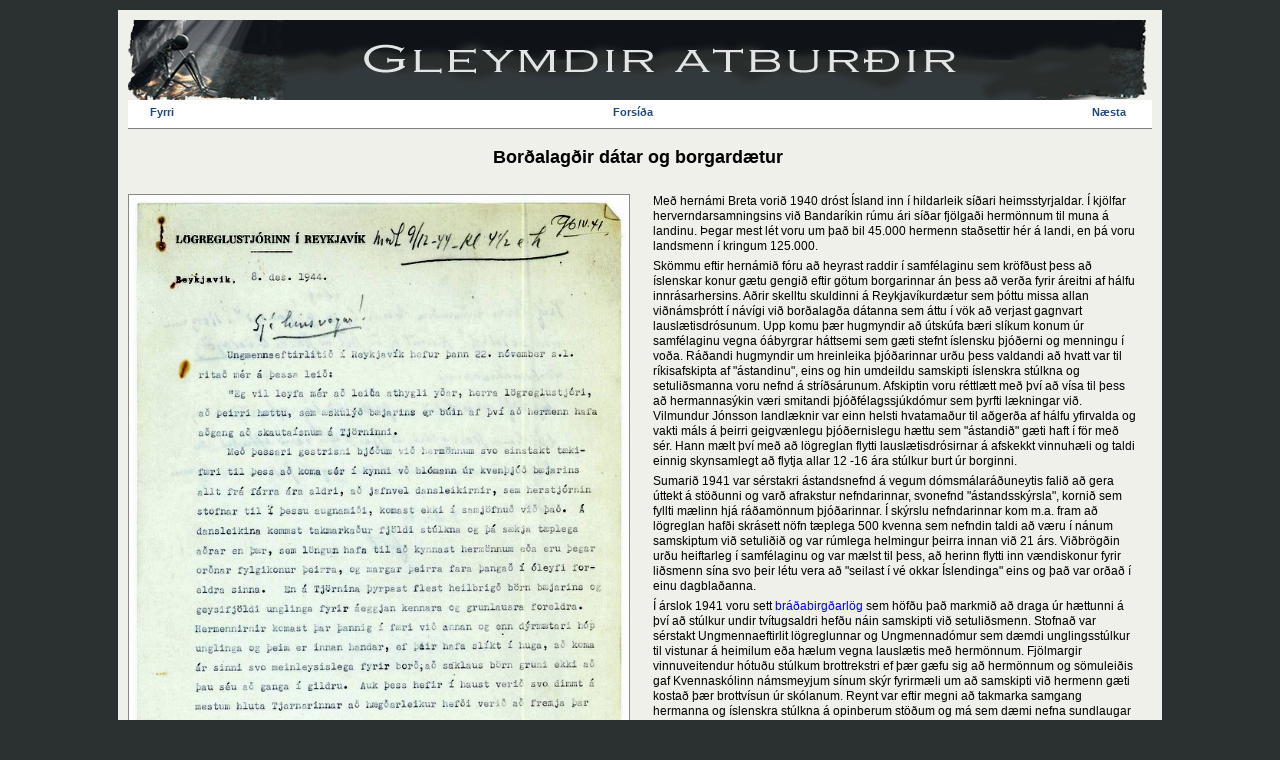

--- FILE ---
content_type: text/html
request_url: https://www.skjaladagur.is/2008/005-4-1.html
body_size: 4688
content:
<!DOCTYPE html PUBLIC "-//W3C//DTD XHTML 1.0 Transitional//EN" "http://www.w3.org/TR/xhtml1/DTD/xhtml1-transitional.dtd">
<html>
<head>
	<title>2008 Skjaladagur - Borðalagðir dátar og borgardætur</title>
	<meta http-equiv="Content-Type" content="text/html; charset=iso-8859-1"/>
	<meta name="generator" content="CSE HTML Validator Professional (http://www.htmlvalidator.com/)"/>
  	<meta name="keywords" content="skjaladagur,skjal,skjöl,document,record,archives,archives,skjalasafn,skjalasöfn,Þjóðskjalasafn,norrænn skjaladagur,1974,Borgarskjalasafn,Reykjavík,Kópavogur,Mosfellsbær,Akranes,Borgarnes,Dalasýsla,Ísafjörður,Hvammstangi,Blönduós,Sauðárkrókur,Siglufjörður,Dalvík,Akureyri,Húsavík,Egilsstaðir,Neskaupstaður,Höfn,Skógar,Vestmannaeyjar,Selfoss"/>
    <meta name="description" content="Vefur norrænaskjaladagsins á Íslandi. / The Archives Day's Website in Iceland."/>
    <meta name="author" content="Benedikt Jónsson"/>
    <meta name="copyright" content="(c) 2008 The National Archives of Iceland"/>
    <meta name="distribution" content="Global"/>
    <meta name="robots" content="All"/>
    <meta name="dc.title" content="Skjaladagur"/>
    <meta name="dc.description" content="Vefur norræna skjaladagsins á Íslandi. / The Nordic Record Day's Website in Iceland."/>
    <meta name="dc.subject" content="skjaladagur,skjal,skjöl,document,record,archives,archives,skjalasafn,skjalasöfn,Þjóðskjalasafn,norrænn skjaladagur,líkami,heilsa,íþróttir,glíma,hlaup,sund,Borgarskjalasafn,Reykjavík,Kópavogur,Mosfellsbær,Akranes,Borgarnes,Dalasýsla,Ísafjörður,Hvammstangi,Blönduós,Sauðárkrókur,Siglufjörður,Dalvík,Akureyri,Húsavík,Egilsstaðir,Neskaupstaður,Höfn,Skógar,Vestmannaeyjar,Selfoss"/>
    <meta name="dc.creator" content="Benedikt Jónsson"/>
    <meta name="dc.publisher" content="The National Archives of Iceland"/>
    <meta name="dc.contributors" content="Benedikt Jónsson, Eiríkur G. Guðmundsson, Jón Torfason og héraðsskjalasöfnin"/>
    <meta name="dc.date" content="2008.11.08"/>
    <meta name="dc.type" content="Information"/>
    <meta name="dc.format" content="Text, Graphics"/>
    <meta name="dc.identifier" content="http://www.skjaladagur.is/"/>
    <meta name="dc.source" content="Icelandic records"/>
    <meta name="dc.language" content="Icelandic"/>
    <meta name="dc.relation" content="http://www.skjalasafn.is/"/>
    <meta name="dc.coverage" content="Iceland"/>
    <meta name="dc.rights" content="(c) The National Archives of Iceland"/>

  <!--skjaladagur,skjal,skjöl,document,record,archives,archives,skjalasafn,skjalasöfn,Þjóðskjalasafn,norrænn skjaladagur,1974,Borgarskjalasafn,Reykjavík,Kópavogur,Mosfellsbær,Akranes,Borgarnes,Dalasýsla,Ísafjörður,Hvammstangi,Blönduós,Sauðárkrókur,Siglufjörður,Dalvík,Akureyri,Húsavík,Egilsstaðir,Neskaupstaður,Höfn,Skógar,Vestmannaeyjar,Selfoss-->

	<link rel="StyleSheet" href="bin/skjaladagur.css" type="text/css" />
	<script type="text/javascript" src="bin/dMenu.js"></script>
	
	<script type="text/javascript">
	<!--
	function opendo(name,wid,hei)
	{
	 win = window.open (name , "do", "toolbar=no,location=no,status=no,menubar=no,scrollbars=yes,resizable=yes,width="+ wid +",height="+ hei +"");
	 }
	//-->
	</script>
	
</head>

<body>
<a id="top"></a>
<div id="frame">

	<!-- Header **************************************************************************** -->
	<div id="header"></div>
	<!-- Header ends *********************************************************************** -->

	<!-- Menu ****************************************************************************** -->
	<div id="menu">

			<a class="menuitems" href="001-1-1.html">Fyrri</a>
			<a class="menuitems" href="index.html" style="margin-left: 430px;">Forsíða</a>
			<a class="menuitems" href="505-2-1.html" style="margin-left: 430px;">Næsta</a>

	</div>
	<!-- Menu ends ************************************************************************* -->
	
	
	<!-- Content *************************************************************************** -->
	<div id="wrapper">
	
		<!-- Fyrirsögn ********************************* -->
		<div class="content800"><br />
			<h3 style="text-align: center;">Borðalagðir dátar og borgardætur</h3>
		</div><br />
		
		<div class="texti">
			<p class="txtleft"><img id="mynd" src="images/005-4-2.jpg" width="500" alt="" class="bd" /></p>
			<p id="myndtxt" class="myndatexti">Bréf til Barnaverndar Reykjavíkur frá Sigurjóni Sigurðssyni, lögreglustjóra í Reykjavík frá 8. desember 1944, með tilvísun í bréf  frá Ungmennaeftirlitinu þar sem vakin er athygli á þeirri  hættu sem steðji að reykvískum æskulýð og þá sérstaklega að blómanum úr röðum Reykjavíkurdætra vegna aðgangs hermanna að skautaísnum á Tjörninni. Því er lagt til að hermönnum verði bannaður aðgangur að skautasvellinu, en nái það ekki fram að ganga er mælst til þess að Tjörnin verði upplýst og vöktuð af einkennisklæddum lögregluþjónum. Enn fremur gagnrýnir Ungmennaeftirlitið bandaríska Rauða Krossinn fyrir að "lokka barnungar stúlkur til fylgis við hermenn" með því að aka þeim til keflavíkur á dansleiki á vegum samtakanna.</p><br />
            <p class="txtleft" style="margin-top: 0px;"><a class="a" href="#" onclick="javascript:mynd.src='images/005-4-2.jpg';document.getElementById('myndtxt').innerHTML='Bréf til Barnaverndar Reykjavíkur frá Sigurjóni Sigurðssyni, lögreglustjóra í Reykjavík frá 8. desember 1944, með tilvísun í bréf  frá Ungmennaeftirlitinu þar sem vakin er athygli á þeirri  hættu sem steðji að reykvískum æskulýð og þá sérstaklega að blómanum úr röðum Reykjavíkurdætra vegna aðgangs hermanna að skautaísnum á Tjörninni. Því er lagt til að hermönnum verði bannaður aðgangur að skautasvellinu, en nái það ekki fram að ganga er mælst til þess að Tjörnin verði upplýst og vöktuð af einkennisklæddum lögregluþjónum. Enn fremur gagnrýnir Ungmennaeftirlitið bandaríska Rauða Krossinn fyrir að \'\'lokka barnungar stúlkur til fylgis við hermenn\'\' með því að aka þeim til keflavíkur á dansleiki á vegum samtakanna.';">Bréf til Lögreglustjórans í Reykjavík - Síða 1</a></p>
            <p class="txtleft" style="margin-top: 0px;"><a class="a" href="#" onclick="javascript:mynd.src='images/005-4-3.jpg';document.getElementById('myndtxt').innerHTML='Bréf til Barnaverndar Reykjavíkur frá Sigurjóni Sigurðssyni, lögreglustjóra í Reykjavík frá 8. desember 1944, með tilvísun í bréf  frá Ungmennaeftirlitinu þar sem vakin er athygli á þeirri  hættu sem steðji að reykvískum æskulýð og þá sérstaklega að blómanum úr röðum Reykjavíkurdætra vegna aðgangs hermanna að skautaísnum á Tjörninni. Því er lagt til að hermönnum verði bannaður aðgangur að skautasvellinu, en nái það ekki fram að ganga er mælst til þess að Tjörnin verði upplýst og vöktuð af einkennisklæddum lögregluþjónum. Enn fremur gagnrýnir Ungmennaeftirlitið bandaríska Rauða Krossinn fyrir að \'\'lokka barnungar stúlkur til fylgis við hermenn\'\' með því að aka þeim til keflavíkur á dansleiki á vegum samtakanna.';">Bréf til Lögreglustjórans í Reykjavík - Síða 2</a></p>
            <p class="txtleft" style="margin-top: 0px;"><a class="a" href="#" onclick="javascript:mynd.src='images/005-4-4.jpg';document.getElementById('myndtxt').innerHTML='Bréf til Barnaverndar Reykjavíkur frá Sigurjóni Sigurðssyni, lögreglustjóra í Reykjavík frá 8. desember 1944, með tilvísun í bréf  frá Ungmennaeftirlitinu þar sem vakin er athygli á þeirri  hættu sem steðji að reykvískum æskulýð og þá sérstaklega að blómanum úr röðum Reykjavíkurdætra vegna aðgangs hermanna að skautaísnum á Tjörninni. Því er lagt til að hermönnum verði bannaður aðgangur að skautasvellinu, en nái það ekki fram að ganga er mælst til þess að Tjörnin verði upplýst og vöktuð af einkennisklæddum lögregluþjónum. Enn fremur gagnrýnir Ungmennaeftirlitið bandaríska Rauða Krossinn fyrir að \'\'lokka barnungar stúlkur til fylgis við hermenn\'\' með því að aka þeim til keflavíkur á dansleiki á vegum samtakanna.';">Bréf til Lögreglustjórans í Reykjavík - Síða 3</a></p>
            <p class="txtleft" style="margin-top: 0px;"><a class="a" href="#" onclick="javascript:mynd.src='images/005-4-5.jpg';document.getElementById('myndtxt').innerHTML='Bráðabirgðarlög gegn lauslæti ungra stúlkna með hermönnum. 1941';">Bráðabirgðarlög</a></p><br />
        </div>

		<div class="texti">
			<p class="txtright" style="margin-top: 0px;">
                Með hernámi Breta vorið 1940 dróst Ísland inn í hildarleik síðari heimsstyrjaldar.
                Í kjölfar herverndarsamningsins við Bandaríkin rúmu ári síðar fjölgaði hermönnum
                til muna á landinu. Þegar mest lét voru um það bil 45.000 hermenn staðsettir hér
                á landi, en þá voru landsmenn í kringum 125.000.</p>
            <p class="txtright" style="margin-top: 0px">
                Skömmu eftir hernámið fóru að heyrast raddir í samfélaginu sem kröfðust þess að
                íslenskar konur gætu gengið eftir götum borgarinnar án þess að verða fyrir áreitni
                af hálfu innrásarhersins. Aðrir skelltu skuldinni á Reykjavíkurdætur sem þóttu missa
                allan viðnámsþrótt í návígi við borðalagða dátanna sem áttu í vök að verjast gagnvart
                lauslætisdrósunum. Upp komu þær hugmyndir að útskúfa bæri slíkum konum úr samfélaginu
                vegna óábyrgrar háttsemi sem gæti stefnt íslensku þjóðerni og menningu í voða. Ráðandi
                hugmyndir um hreinleika þjóðarinnar urðu þess valdandi að hvatt var til ríkisafskipta
                af "ástandinu", eins og hin umdeildu samskipti íslenskra stúlkna og setuliðsmanna
                voru nefnd á stríðsárunum. Afskiptin voru réttlætt með því að vísa til þess að hermannasýkin
                væri smitandi þjóðfélagssjúkdómur sem þyrfti lækningar við. Vilmundur Jónsson landlæknir
                var einn helsti hvatamaður til aðgerða af hálfu yfirvalda og vakti máls á þeirri
                geigvænlegu þjóðernislegu hættu sem "ástandið" gæti haft í för með sér. Hann mælt
                því með að lögreglan flytti lauslætisdrósirnar á afskekkt vinnuhæli og taldi einnig
                skynsamlegt að flytja allar 12 -16 ára stúlkur burt úr borginni.</p>
            <p class="txtright" style="margin-top: 0px">
                Sumarið 1941 var sérstakri ástandsnefnd á vegum dómsmálaráðuneytis falið að gera
                úttekt á stöðunni og varð afrakstur nefndarinnar, svonefnd "ástandsskýrsla", kornið
                sem fyllti mælinn hjá ráðamönnum þjóðarinnar. Í skýrslu nefndarinnar kom m.a. fram
                að lögreglan hafði skrásett nöfn tæplega 500 kvenna sem nefndin taldi að væru í
                nánum samskiptum við setuliðið og var rúmlega helmingur þeirra innan við 21 árs.
                Viðbrögðin urðu heiftarleg í samfélaginu og var mælst til þess, að herinn flytti
                inn vændiskonur fyrir liðsmenn sína svo þeir létu vera að "seilast í vé okkar Íslendinga"
                eins og það var orðað í einu dagblaðanna.</p>
            <p class="txtright" style="margin-top: 0px">
                Í árslok 1941 voru sett <a class="a" href="#" onclick="mynd.src='images/005-4-5.jpg';">bráðabirgðarlög</a> sem höfðu það markmið að draga úr hættunni
                á því að stúlkur undir tvítugsaldri hefðu náin samskipti við setuliðsmenn. Stofnað
                var sérstakt Ungmennaeftirlit lögreglunnar og Ungmennadómur sem dæmdi unglingsstúlkur
                til vistunar á heimilum eða hælum vegna lauslætis með hermönnum. Fjölmargir vinnuveitendur
                hótuðu stúlkum brottrekstri ef þær gæfu sig að hermönnum og sömuleiðis gaf Kvennaskólinn
                námsmeyjum sínum skýr fyrirmæli um að samskipti við hermenn gæti kostað þær brottvísun
                úr skólanum. Reynt var eftir megni að takmarka samgang hermanna og íslenskra stúlkna
                á opinberum stöðum og má sem dæmi nefna sundlaugar borgarinnar sem úthlutuðu setuliðsmönnum
                sérstaka tíma fyrir utan almennan opnunartíma. Enn fremur var reynt að takmarka
                aðgang ungra stúlkna að dansleikjum á vegum setuliðsins og lagt var til að hermönnum
                yrði bannaður aðgangur að Reykjavíkurtjörn.</p>
            <p class="txtright" style="margin-top: 0px">
                Texti er byggður á eftirfarandi heimild:<em> Bára Baldursdóttir, "This Rot Spreads lika
                an Epidemic". Policing Adolescent Female sexuality in Iceland during World War II.
                M.A.- ritgerð frá University of Maryland, College Park, 2000.</em></p>
            <br />
            <p class="safnbox">
            	Þetta efni er frá:<br />
				<a class="a" href="http://www.skjalasafn.is/index.php?node=187" target="_blank">Borgarskjalasafni Reykjavíkur</a>
			</p>
		</div>		
		
        <div class="clearing">&nbsp;</div>
				
	</div>
	<!-- Content ends ********************************************************************** -->
	
	<!-- Comments **************************************************************************** -->
	<div class="content800">
	    <h4>Athugasemdir gesta</h4><br />
	    <p class="texti800">
	    <table width="1024">
        <!-- COMMENTS-START -->
        <!-- COMMENTS-END -->
	    </table>
	    </p>

	    <h4>Skráðu athugasemd</h4><br />
        <form id="my_form" enctype="multipart/form-data" method="POST" action="http://skjaladagur.is/skjalatest/wcs/php_guestbook.php">
        <p class="texti800">
        <table>
        <tr><td>
            <b>Nafn:</b><br /><input type="text" name="name" /><br />
            <b>Póstfang:</b><br /><input type="text" name="email" />
            <input type="submit" value="Skrá athugasemd" />
        </td>
        <td>
            <b>Athugasemdir:</b>
            <br />
            <textarea name="message" rows="6" cols="100%"></textarea><br />
    	    <a class="a" href="http://skjaladagur.is/skjalatest/wcs/php_guestbook.php?task=login">Umsjón</a>
            <input type="checkbox" style="visibility:hidden" name="show_email" value="no" />
            <input type="checkbox" style="visibility:hidden" name="show_message" value="no" />
            <input type="HIDDEN" name="task" value="postnm" />
            <input type="HIDDEN" name="gbid" value="11" />
        </td></tr>
        </table>
        </p>
        </form>
    </div>
	<!-- Coments ends *********************************************************************** -->
	
	<!-- Footer **************************************************************************** -->
	<div id="footer">
		<p class="smallfoot">Norræni skjaladagurinn 8. nóvember 2008</p>
	</div>
	<!-- Footer ends *********************************************************************** -->
	
</div>

<!-- Virk vefmaeling byrjar. Vefur: http://www.skjaladagur.is -->

<script language="javascript" type="text/javascript"><!--
var p_run_js=0;
//--></script>
<script language="javascript1.1" type="text/javascript"><!--
var p_run_js=1;
//--></script>
<script language="javascript" type="text/javascript"><!--
//<![CDATA[
var service_id = "8290";
var portion = "NÚMER VEFHLUTA";
var page = "2008%20Skjaladagur%20-%20Bor%F0alag%F0ir%20d%E1tar%20og%20borgard%E6tur";
if(!p_run_js) {
document.write('<img width="1" height="1" src="http://skjaladagur-is.teljari.is/potency/potency.php?o='+service_id+';i='+portion+';p='+page+';j=1.0" alt="" border="0" />');
        }
//]]>
//--></script>
<script language="javascript1.1" type="text/javascript" src="https://skjaladagur-is.teljari.is/potency/js/potency.js"></script>
<noscript>
<img width="1" height="1" src="http://skjaladagur-is.teljari.is/potency/potency.php?o=8290;i=NÚMER vefhluta;p=2008%20Skjaladagur%20-%20Bor%F0alag%F0ir%20d%E1tar%20og%20borgard%E6tur" alt="" border="0" />
</noscript>
<!-- Virk vefmaeling endar -->


<script defer src="https://static.cloudflareinsights.com/beacon.min.js/vcd15cbe7772f49c399c6a5babf22c1241717689176015" integrity="sha512-ZpsOmlRQV6y907TI0dKBHq9Md29nnaEIPlkf84rnaERnq6zvWvPUqr2ft8M1aS28oN72PdrCzSjY4U6VaAw1EQ==" data-cf-beacon='{"version":"2024.11.0","token":"3fea65af330f4c1e84020c68f5bab0c3","r":1,"server_timing":{"name":{"cfCacheStatus":true,"cfEdge":true,"cfExtPri":true,"cfL4":true,"cfOrigin":true,"cfSpeedBrain":true},"location_startswith":null}}' crossorigin="anonymous"></script>
</body>
</html>

--- FILE ---
content_type: text/css
request_url: https://www.skjaladagur.is/2008/bin/skjaladagur.css
body_size: 1278
content:
/* Skjaladagur 2008          */
/* (c) 2008 Benedikt Jónsson */
/* ------------------------- */

/* Building blocks .................................. */

body {
/*	background-color: #fff;   */
	color: #000;
	font-family: Verdana,Arial,Helvetica,sans-serif;
	margin: 0px;
	background-color: #2B3130;  /*#000199;  */
/*	background-image: url(../images/bak_pattern2.gif);
	background-repeat: repeat;
	background-attachment: fixed;  */
	}

#frame {
	margin-left: auto;
	margin-right: auto;
	margin-top: 10px;
	padding: 0px;
	width: 1024px;
	background-color: #eff0ea;
	border: 10px solid #eff0ea;
	}

/* Header .................................. */

#header {
	width: 1020px;
	height: 80px;
	background-image: url(../images/haus_2008.png);
	background-repeat: no-repeat;
	border: 0px solid gray;
	}

#headerror {
	width: 1020px;
	height: 80px;
	text-align: center;
	font-size: 24px;
	background-color: #636363;
	color: #fff;
	border: 1px solid gray;
	}

/* Menu .................................. */

#menu {
	width: 1020px;
	height: 24px;
	text-align: center;
	background: #ffffff;    /*  #e2e0d1;  */
	color: #000;
	padding: 2px;
	border-bottom: 1px solid gray;
	}

#menucontent1 {
	float: left;
	width: 1020px;
	}
	
#menucontent2 {
	float: left;
	width: 295px;
	}

#dropmenudiv{
	position: absolute;
	border: 1px solid #214984;
	font: normal 10px Verdana, Helvetica, Sans-serif;
	line-height: 18px;
	padding: 5px;
	visibility: visible;
	z-index: 100;
	}

.safnmenu {
	list-style-image: url(../images/bullet02.jpg);
	font-size: 16px;
	padding-bottom: 8px;
	}

/* Content .................................. */

#wrapper {
   background: #eff0ea;
   color: #000;
	}

.content800 {
	width: 1020px;
	}

.mynd {
	float: left;
	width: 402px;
	padding-top: 10px;
	background-color: #eff0ea;
	}

.texti {
	float: left;
	width: 510px;
	background: #eff0ea;
	color: #000;
	padding-top: 3px;
	}

img.displayed {
	display: block;
    margin-left: auto;
    margin-right: auto;
	}

p.blocktext {
    margin-left: auto;
    margin-right: auto;
    width: 300px;
	}

.island {
	width: 398px;
	padding-top: 5%;
	}

#contentforsida {
	width: 800px;
	height: 562px;
	background-color: #eff0ea;
	}

#contentmyndasyning {
	width: 800px;
	height: 600px;
	background-color: #eff0ea;
	}

.verdlaunamynd {
	float: left;
	margin-left: 200px;
	margin-right: 10px;
	}

#popcontent {
	padding-left: 10px;
	background-color: #fff;
	}

.box {
	margin: 10px 20px 10px 20px;
	padding: 0px;
	border: 1px solid #aaa;
	}

.safnbox {
	font-size: 12px;
	margin-left: 15px;
	padding: 10px;
	border: 1px solid #aaa;
	}

.safnboxleft {
	font-size: 12px;
	margin-right: 15px;
	padding: 10px;
	border: 1px solid #aaa;
	}

#shade {
	margin: 10px 20px 10px 20px;
	padding: 3px;
	background-color: #fee498;
	color: #000;
	border: 1px solid #aaa;
	}

.missing {
	margin: 10px 20px 10px 65px;
	}

.clearing {
	height: 3px;
	clear: both;
	background-color: #eff0ea;
	}

.clear {
	clear: both;
	}

/* Footer .................................. */

#footer {
	background-color: #e2e0d1;
	color: #000;
	width: 1020px;
	height: 35px;
	border-top: 1px solid gray;
	text-align: center;
	}

/* Text ...................................... */

h1 {
	font-size: 24px;
	font-weight: bold;
	text-align: center;
	padding-top: 20px;
	padding-bottom: 20px;
	background-color: #214984;
	color: #fff;
	margin: 0px 10px 0px 10px;
	}

h2 {
	font-size: 12px;
	font-weight: bold;
	text-align: center;
	padding: 5px;
	margin: 5px 10px 5px 10px;
	background-color: #214984;
	color: #fff;
	}

h3 {
	font-size: 18px;
	font-weight: bold;
	margin: 0px 0px 0px 0px;
	padding: 0px 0px 0px 0px;
	}

h4 {
	font-size: 12px;
	font-weight: bold;
	text-align: center;
	padding-top: 5px;
	padding-bottom: 5px;
	margin: 0px 0px 0px 0px;
	background-color: #636363;
	color: #fff;
	border-bottom: 1px solid #aaa;
	}

h5 {
	font-size: 16px;
	font-weight: normal;
	font-style: italic;
	padding: 10px 10px 0px 10px;
	}

h6 {
	font-size: 14px;
	font-weight: bold;
	padding-left: 10px;
	padding-bottom: 0px;
	background-color: #fff;
	color: #000;
	}

.txtleft {
	font-size: 12px;
	padding-top: 5px;
	padding-right: 15px;
	background-color: #eff0ea;
	color: #000;
	}

.txtright {
	font-size: 12px;
	padding-top: 5px;
	padding-left: 15px;
	padding-right: 8px;
	background-color: #eff0ea;
	color: #000;
	}

.texti800 {
	font-size: 12px;
	}

.smallfoot {
	font-size: 12px;
	padding-top: 5px;
	}

.small {
	font-size: 10px;
	}

img {
	border: none;
	}

.tilvitnun {
	font-size: 12px;
	margin-top: 20px;
	margin-right: 30px;
	margin-left: 30px;
	}

.myndatexti {
	font-size: 10px;
	padding-top: 5px;
	}

.myndatextiright {
	font-size: 10px;
	padding-top: 5px;
	padding-left: 15px;
	}

.heimild {
	font-size: 10px;
	padding-top: 8px;
	}

ol {
	font-size: 12px;
	line-height: 130%;
	}

.libil {
	padding-bottom: 6px;
	}

p {
	margin: 0px;
	line-height: 130%;
	}

.opid {
	margin-left: 15px;
	width: 185px;
	background-color: #FF4440;
	color: #fff;
	font-size: 14px;
	/*font-stretch: wider;*/
	font-weight: bold;
	padding-top: 3px;
	padding-bottom: 3px;
	padding-left: 10px;
	}

.listb {
	list-style-type: square;
	padding-bottom: 5px;
	}


/* Tables ........................................ */

table {
	font-size: 12px;

	}

td {
	vertical-align: top;
	}

.odd {
	background-color: #cfffff;
	}

border {
	border: 1px solid #ccc;
	}


/* Navigation ..................................... */

a {
	background-color: #eff0ea;
	color: #0000ff;
	font-size: 12px;
	text-decoration: none;
	font-weight: normal;
	}

a:visited {
	background-color: #eff0ea;
	color: #ff3333;
	font-size: 12px;
	text-decoration: none;
	font-weight: normal;
	}

a:hover {
	background-color: #eff0ea;
	color: #0000ff;
	font-size: 12px;
	text-decoration: underline;
	font-weight: normal;
	}
	
a:active {
	background-color: #eff0ea;
	color: #0000ff;
	font-size: 12px;
	text-decoration: underline;
	font-weight: normal;
	}

.menuitems {
	background-color: #fff; /* #e2e0d1; */
	color: #214984;
	font-size: 11px;
	text-decoration: none;
	font-weight: bold;
	letter-spacing: 0px;
	margin-top: 4px;
	margin-right: 5px;
	}

.menuitems:visited {
	background-color: #fff;
	color: #F24422;
	font-size: 11px;
	text-decoration: none;
	font-weight: bold;
	letter-spacing: 0px;
	margin-top: 4px;
	margin-right: 5px;
	}

.menuitems:hover {
	background-color: #fff;
	color: #e72122;
	font-size: 11px;
	text-decoration: underline;
	font-weight: bold;
	letter-spacing: 0px;
	margin-top: 4px;
	margin-right: 5px;
	}

.menuitems:active {
	background-color: #fff;
	color: #F24422;
	font-size: 11px;
	text-decoration: underline;
	font-weight: bold;
	letter-spacing: 0px;
	margin-top: 4px;
	margin-right: 5px;
	}

.safn {
	background-color: #eff0ea;
	color: #000;
	font-size: 18px;
	text-decoration: none;
	font-weight: bold;
	padding-top: 0px;
	}

.safn:visited {
	background-color: #eff0ea;
	color: #000;
	font-size: 18px;
	text-decoration: none;
	font-weight: bold;
	padding-top: 0px;
	}

.safn:hover {
	background-color: #eff0ea;
	color: #ff0000;
	font-size: 18px;
	text-decoration: underline;
	font-weight: bold;
	padding-top: 0px;
	}

.safn:active {
	background-color: #eff0ea;
	color: #000;
	font-size: 18px;
	text-decoration: underline;
	font-weight: bold;
	padding-top: 0px;
	}

.safnmenu:visited {
	font-size: 16px;
	}

.safnmenu:hover {
	font-size: 16px;
	background-color: #eff0ea;
	color: red;
	}

.safnmenu:active {
	font-size: 16px;
	}

.pagenav {
	background-color: #eff0ea;
	color: #000;
	font-size: 10px;
	text-decoration: none;
	font-weight: bold;
	padding: 4px;
	}

.pagenav:visited {
	background-color: #eff0ea;
	color: #000;
	font-size: 10px;
	text-decoration: none;
	font-weight: bold;
	padding: 4px;
	}

.pagenav:hover {
	background-color: #eff0ea;
	color: #ff0000;
	font-size: 10px;
	text-decoration: underline;
	font-weight: bold;
	padding: 4px;
	}

.pagenav:active {
	background-color: #eff0ea;
	color: #000;
	font-size: 10px;
	text-decoration: underline;
	font-weight: normal;
	padding: 4px;
	}

/* Other .................................. */

.line {
	height: 2px;
	background-color: #858B91;
	color: #000;
	overflow: hidden;
	margin: 0px 0px 0px 0px;
	}

.bd {
	border: 1px solid #888;
	}

.bdg {
	border: 1px solid #fff0ba;
	}
	
.bdnon {
	border: 1px solid #fee498;
	}

.bd300 {
	margin: 10px 20px 10px 47px;
	border: 1px solid black;
	}

--- FILE ---
content_type: application/javascript
request_url: https://www.skjaladagur.is/2008/bin/dMenu.js
body_size: 1680
content:
/***********************************************
* AnyLink Drop Down Menu- © Dynamic Drive (www.dynamicdrive.com)
* This notice MUST stay intact for legal use
* Visit http://www.dynamicdrive.com/ for full source code
***********************************************/

//Contents for menu 1
var menu1=new Array()
menu1[0]='<a href="303_01.html" class="menuitem">Borgfirðingar</a><br>'
menu1[1]='<a href="005_02.html" class="menuitem">Byggjum</a><br>'
menu1[2]='<a href="803_01.html" class="menuitem">Eyjamenn</a><br>'
menu1[3]='<a href="301_01.html" class="menuitem">Ferðalangar</a><br>'
menu1[4]='<a href="601_01.html" class="menuitem">Fiskimenn</a><br>'
menu1[5]='<a href="701_00.html" class="menuitem">Heiðar- og Fjallamenn</a><br>'
menu1[6]='<a href="005_03.html" class="menuitem">Hjónin</a><br>'
menu1[7]='<a href="001_00.html" class="menuitem">Íslendingar</a><br>'
menu1[8]='<a href="805_01.html" class="menuitem">Kaupfélagsmenn</a><br>'
menu1[9]='<a href="005_04.html" class="menuitem">Kaupmenn</a><br>'
menu1[10]='<a href="101_00.html" class="menuitem">Kópavogsbúar</a><br>'
menu1[11]='<a href="201_01.html" class="menuitem">Mosfellingar</a><br>'
menu1[12]='<a href="005_00.html" class="menuitem">Reykvíkingar</a><br>'
menu1[13]='<a href="603_00.html" class="menuitem">Sem kröfðumst jafnréttis</a><br>'
menu1[14]='<a href="401_00.html" class="menuitem">Sjósóknarar</a><br>'
menu1[15]='<a href="505_01.html" class="menuitem">Skagfirðingar</a><br>'
menu1[16]='<a href="http://www.landsbokasafn.is/Apps/WebObjects/HI.woa/wa/dp?detail=1005289&name=bok_hi_is_frett" class="menuitem">Skólapiltar</a><br>'
menu1[17]='<a href="005_05.html" class="menuitem">Til hægri</a><br>'
menu1[18]='<a href="601_03.html#uppskriftir" class="menuitem">Uppskriftir</a><br>'
menu1[19]='<a href="http://www.landsbokasafn.is/Apps/WebObjects/HI.woa/wa/dp?detail=1005289&name=bok_hi_is_frett" class="menuitem">Vesturfarar</a><br>'

//Contents for menu 2, and so on
var menu2=new Array()
menu2[0]='<a href="umsofnin.html" class="menuitem">Um skjalasöfnin</a><br>'
menu2[1]='<a href="001_00.html" class="menuitem">Þjóðskjalasafn Íslands</a><br>'
menu2[2]='<a href="005_00.html" class="menuitem">Borgarskjalasafn Reykjavíkur</a><br>'
menu2[3]='<a href="101_00.html" class="menuitem">Héraðsskjalasafn Kópavogs</a><br>'
menu2[4]='<a href="201_00.html" class="menuitem">Héraðsskjalasafn Mosfellsbæjar</a><br>'
menu2[5]='<a href="301_00.html" class="menuitem">Héraðsskjalasafn Akraness</a><br>'
menu2[6]='<a href="303_00.html" class="menuitem">Héraðsskjalasafn Borgarfjarðar</a><br>'
menu2[7]='<a href="305_00.html" class="menuitem">Héraðsskjalasafn Dalasýslu</a><br>'
menu2[8]='<a href="401_00.html" class="menuitem">Héraðsskjalasafnið Ísafirði</a><br>'
menu2[9]='<a href="501_00.html" class="menuitem">Héraðsskjalasafn V-Hún</a><br>'
menu2[10]='<a href="503_00.html" class="menuitem">Héraðsskjalasafn A-Hún</a><br>'
menu2[11]='<a href="505_00.html" class="menuitem">Héraðsskjalasafn Skagafjarðar</a><br>'
menu2[12]='<a href="507_00.html" class="menuitem">Héraðsskjalasafn Siglufjarðar</a><br>'
menu2[13]='<a href="601_00.html" class="menuitem">Héraðsskjalasafn Svarfdæla</a><br>'
menu2[14]='<a href="603_00.html" class="menuitem">Héraðsskjalasafnið á Akureyri</a><br>'
menu2[15]='<a href="605_00.html" class="menuitem">Héraðsskjalasafn Þingeyinga</a><br>'
menu2[16]='<a href="701_00.html" class="menuitem">Héraðsskjalasafn Austfirðinga</a><br>'
menu2[17]='<a href="703_00.html" class="menuitem">Héraðsskjalasafn Neskaupstaðar</a><br>'
menu2[18]='<a href="751_00.html" class="menuitem">Héraðsskjalasafn A-Skaft</a><br>'
menu2[19]='<a href="801_00.html" class="menuitem">Héraðsskjalasafn Rang og V-Skaft</a><br>'
menu2[20]='<a href="803_00.html" class="menuitem">Héraðsskjalasafn Vestmannaeyja</a><br>'
menu2[21]='<a href="805_00.html" class="menuitem">Héraðsskjalasafn Árnesinga</a><br>'
		
var menuwidth='165px' //default menu width
var menubgcolor='#e2e0d1'  //menu bgcolor
var disappeardelay=250  //menu disappear speed onMouseout (in miliseconds)
var hidemenu_onclick="yes" //hide menu when user clicks within menu?

/////No further editting needed

var ie4=document.all
var ns6=document.getElementById&&!document.all

if (ie4||ns6)
document.write('<div id="dropmenudiv" style="visibility:hidden;width:'+menuwidth+';background-color:'+menubgcolor+'" onMouseover="clearhidemenu()" onMouseout="dynamichide(event)"></div>')

function getposOffset(what, offsettype){
var totaloffset=(offsettype=="left")? what.offsetLeft : what.offsetTop;
var parentEl=what.offsetParent;
while (parentEl!=null){
totaloffset=(offsettype=="left")? totaloffset+parentEl.offsetLeft : totaloffset+parentEl.offsetTop;
parentEl=parentEl.offsetParent;
}
return totaloffset;
}


function showhide(obj, e, visible, hidden, menuwidth){
if (ie4||ns6)
dropmenuobj.style.left=dropmenuobj.style.top=-500
if (menuwidth!=""){
dropmenuobj.widthobj=dropmenuobj.style
dropmenuobj.widthobj.width=menuwidth
}
if (e.type=="click" && obj.visibility==hidden || e.type=="mouseover")
obj.visibility=visible
else if (e.type=="click")
obj.visibility=hidden
}

function iecompattest(){
return (document.compatMode && document.compatMode!="BackCompat")? document.documentElement : document.body
}

function clearbrowseredge(obj, whichedge){
var edgeoffset=0
if (whichedge=="rightedge"){
var windowedge=ie4 && !window.opera? iecompattest().scrollLeft+iecompattest().clientWidth-15 : window.pageXOffset+window.innerWidth-15
dropmenuobj.contentmeasure=dropmenuobj.offsetWidth
if (windowedge-dropmenuobj.x < dropmenuobj.contentmeasure)
edgeoffset=dropmenuobj.contentmeasure-obj.offsetWidth
}
else{
var topedge=ie4 && !window.opera? iecompattest().scrollTop : window.pageYOffset
var windowedge=ie4 && !window.opera? iecompattest().scrollTop+iecompattest().clientHeight-15 : window.pageYOffset+window.innerHeight-18
dropmenuobj.contentmeasure=dropmenuobj.offsetHeight
if (windowedge-dropmenuobj.y < dropmenuobj.contentmeasure){ //move up?
edgeoffset=dropmenuobj.contentmeasure+obj.offsetHeight
if ((dropmenuobj.y-topedge)<dropmenuobj.contentmeasure) //up no good either?
edgeoffset=dropmenuobj.y+obj.offsetHeight-topedge
}
}
return edgeoffset
}

function populatemenu(what){
if (ie4||ns6)
dropmenuobj.innerHTML=what.join("")
}


function dropdownmenu(obj, e, menucontents, menuwidth){
if (window.event) event.cancelBubble=true
else if (e.stopPropagation) e.stopPropagation()
clearhidemenu()
dropmenuobj=document.getElementById? document.getElementById("dropmenudiv") : dropmenudiv
populatemenu(menucontents)

if (ie4||ns6){
showhide(dropmenuobj.style, e, "visible", "hidden", menuwidth)
dropmenuobj.x=getposOffset(obj, "left")
dropmenuobj.y=getposOffset(obj, "top")
dropmenuobj.style.left=dropmenuobj.x-clearbrowseredge(obj, "rightedge")+"px"
dropmenuobj.style.top=dropmenuobj.y-clearbrowseredge(obj, "bottomedge")+obj.offsetHeight+"px"
}

return clickreturnvalue()
}

function clickreturnvalue(){
if (ie4||ns6) return false
else return true
}

function contains_ns6(a, b) {
while (b.parentNode)
if ((b = b.parentNode) == a)
return true;
return false;
}

function dynamichide(e){
if (ie4&&!dropmenuobj.contains(e.toElement))
delayhidemenu()
else if (ns6&&e.currentTarget!= e.relatedTarget&& !contains_ns6(e.currentTarget, e.relatedTarget))
delayhidemenu()
}

function hidemenu(e){
if (typeof dropmenuobj!="undefined"){
if (ie4||ns6)
dropmenuobj.style.visibility="hidden"
}
}

function delayhidemenu(){
if (ie4||ns6)
delayhide=setTimeout("hidemenu()",disappeardelay)
}

function clearhidemenu(){
if (typeof delayhide!="undefined")
clearTimeout(delayhide)
}

if (hidemenu_onclick=="yes")
document.onclick=hidemenu